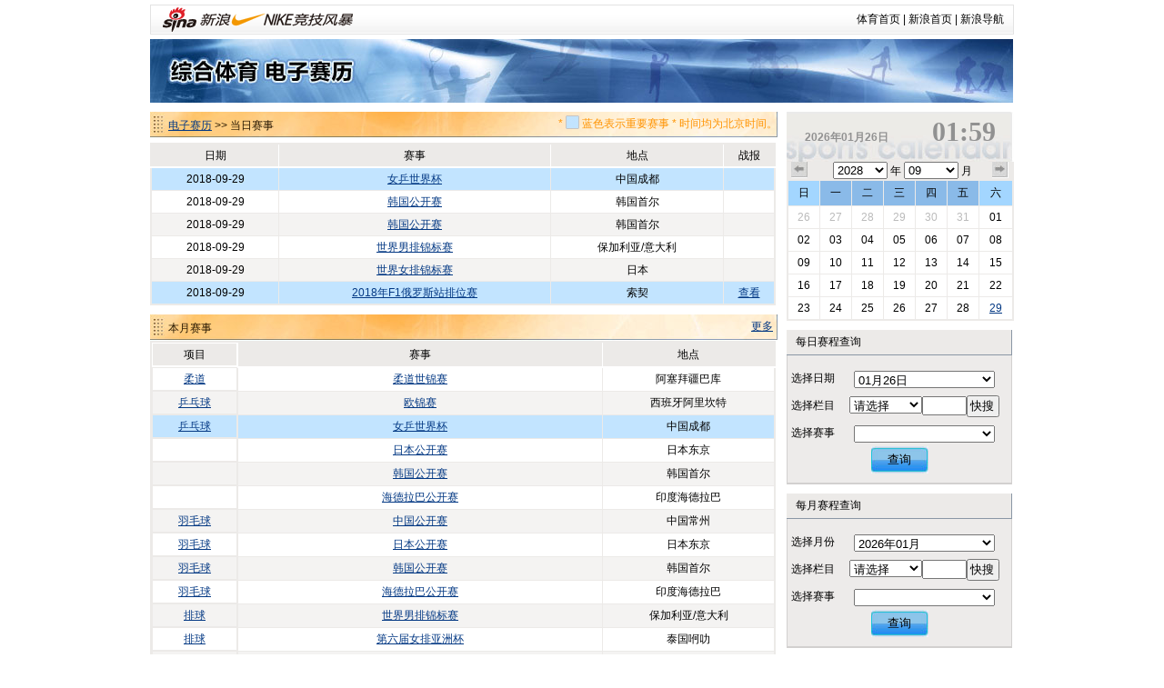

--- FILE ---
content_type: text/html
request_url: https://match.sports.sina.com.cn/calendar/index.php?date=2018-09-29&dpc=1
body_size: 6326
content:
<!DOCTYPE html PUBLIC "-//W3C//DTD XHTML 1.0 Transitional//EN" "http://www.w3.org/TR/xhtml1/DTD/xhtml1-transitional.dtd">
<html xmlns="http://www.w3.org/1999/xhtml">
<head>
<meta http-equiv="Content-Type" content="text/html; charset=gbk" />
<title>电子赛历_新浪体育_新浪网</title>
<meta name="keywords" content="体育,体育新闻,NIKE新浪竞技风暴,奥运,2008,北京奥运,奥运会" />
<meta name="description" content="新浪体育提供最快速最全面最专业的体育新闻和赛事报道，主要有以下栏目：国内足球、国际足球、篮球、NBA、综合体育、奥运、F1、网球、高尔夫、棋牌、彩票、视频、图片、博客、社区论坛" />

<link href="/public/css/calendar/basic.css" rel="stylesheet" type="text/css" />
<!-- <script type="text/javascript" src="http://ajax.googleapis.com/ajax/libs/jquery/1.4.0/jquery.min.js"></script> -->
<script type="text/javascript" src="http://data.ent.sina.com.cn/js/jq/jquery-1.2.6.js"></script>

<style type="text/css">
h3.sec_title{
font-weight:normal;
}

h3.sb_title{
font-weight:normal;
}

</style>
</head>
<body>
<!-- 标准二级导航_体育 begin -->
<style type="text/css">
.secondaryHeader{height:33px;overflow:hidden;background:url(http://i2.sinaimg.cn/dy/images/header/2008/standardl2nav_bg.gif) repeat-x #fff;color:#000;font-size:12px;font-weight:100;}
.secondaryHeader a,.secondaryHeader a:visited{color:#000;text-decoration:none;}
.secondaryHeader a:hover,.secondaryHeader a:active{color:#c00;text-decoration:underline;}
.sHBorder{border:1px #e3e3e3 solid;padding:0 10px 0 12px;overflow:hidden;zoom:1;}
.sHLogo{float:left;height:31px;line-height:31px;overflow:hidden;}
.sHLogo span,.sHLogo span a,.sHLogo span a:link,.sHLogo span a:visited,.sHLogo span a:hover{display:block;*float:left;display:table-cell;vertical-align:middle;*display:block;*font-size:27px;*font-family:Arial;height:31px;}
.sHLogo span,.sHLogo span a img,.sHLogo span a:link img,.sHLogo span a:visited img,.sHLogo span a:hover img{vertical-align:middle;}
.sHLinks{float:right;line-height:31px;}
</style>

<div class="secondaryHeader" style="width:950px;margin:0 auto;margin-top:5px;margin-bottom:5px">
	<div class="sHBorder">
		<div class="sHLogo"><span><a href="http://sports.sina.com.cn/"><img src="http://i1.sinaimg.cn/dy/images/header/2009/standardl2nav_sina_new.gif" alt="新浪网" /></a><a href="http://sports.sina.com.cn/"><img src="http://i1.sinaimg.cn/dy/images/header/2009/standardl2nav_sports.gif" alt="新浪体育" /></a></span></div>
		<div class="sHLinks"><a href="http://sports.sina.com.cn/">体育首页</a>&nbsp;|&nbsp;<a href="http://www.sina.com.cn/">新浪首页</a>&nbsp;|&nbsp;<a href="http://news.sina.com.cn/guide/">新浪导航</a></div>
	</div>

</div>
<!-- 标准二级导航_体育 end -->
<div id="top-banner"><a href="/calendar/"><img src="http://www.sinaimg.cn/ty/deco/2010/0412/banner1.jpg" /></a></div><script type="text/javascript">
$(document).ready(function(){
	$("#p_switcher").click(function(evt){
		if(document.getElementById("p_switch").style.display=="none")
		{
			$("#p_switch").show(100);
		}else
		{
			$("#p_switch").hide(100);
		}
		return false;
	});
	$(".close").click(function(){$("#p_switch").hide();return false;});
});
</script>
<div id="content">
  <div id="match">
    <div class="title">
      <h3 class="sec_title"><a href=".">电子赛历</a> >> 当日赛事
		<p class="titletips" >* <img src="http://www.sinaimg.cn/ty/deco/2010/0412/blue.jpg" width="15" height="15" /> 蓝色表示重要赛事 * 时间均为北京时间。</p>
	  </h3>

     </div>
    <table id="today" cellspacing="0" cellpadding="0">
      <tr class="ttitle">
        <td nowrap>日期</td>
        <td nowrap>时间</td>
        <td nowrap>赛事</td>
        <td nowrap>轮次</td>
        <td nowrap>对阵</td>
        <td nowrap>地点</td>
        <td nowrap>战报</td>
      </tr>

	        <tr class="thot">
        <td>2018-09-29</td>
        <td>－－</td>
        <td><a href="competition.php?sid=5918&dpc=1">女乒世界杯</a></td>
        <td></td>
        <td></td>
        <td>中国成都</td>
        <td></td>
      </tr>
	        <tr class="tsingle">
        <td>2018-09-29</td>
        <td>－－</td>
        <td><a href="competition.php?sid=5946&dpc=1">韩国公开赛</a></td>
        <td></td>
        <td></td>
        <td>韩国首尔</td>
        <td></td>
      </tr>
	        <tr class="tdouble">
        <td>2018-09-29</td>
        <td>－－</td>
        <td><a href="competition.php?sid=6001&dpc=1">韩国公开赛</a></td>
        <td></td>
        <td></td>
        <td>韩国首尔</td>
        <td></td>
      </tr>
	        <tr class="tsingle">
        <td>2018-09-29</td>
        <td>－－</td>
        <td><a href="competition.php?sid=6072&dpc=1">世界男排锦标赛</a></td>
        <td></td>
        <td></td>
        <td>保加利亚/意大利</td>
        <td></td>
      </tr>
	        <tr class="tdouble">
        <td>2018-09-29</td>
        <td>－－</td>
        <td><a href="competition.php?sid=6074&dpc=1">世界女排锦标赛</a></td>
        <td></td>
        <td></td>
        <td>日本</td>
        <td></td>
      </tr>
	        <tr class="thot">
        <td>2018-09-29</td>
        <td>－－</td>
        <td><a href="competition.php?sid=6108&dpc=1">2018年F1俄罗斯站排位赛</a></td>
        <td></td>
        <td></td>
        <td>索契</td>
        <td><a href="http://f1.sina.com.cn/" target="_blank">查看</a></td>
      </tr>
	  
    </table>
	<script>
	function hiddentd()
	{
		var tt=document.getElementById("today");
		if(tt)
		{
			for(var tdnum in [7,6,5,4,3,2,1])
			{
				var td1=true;
				for(var i=1;i<tt.rows.length;i++)
				{
					if(tt.rows[i].cells[tdnum].innerHTML!='－－' && tt.rows[i].cells[tdnum].innerHTML!='')
					{
						td1=false;
					}
				}
				if(td1){
					for(var i=0;i<tt.rows.length;i++)
					{
						tt.rows[i].cells[tdnum].style.display="none";
					}
				}
			}
		}
	}
	hiddentd()
	</script>
    <div class=" title">
      <h3 class="sec_title">本月赛事</h3>
        <a class="more" href="search.php?date=2018-09">更多</a> </div>
    <table id="today" cellspacing="0" cellpadding="0">
      <tr class="ttitle">
        <td class="col_0">项目</td>
        <td>赛事</td>
        <td>地点</td>
      </tr>
	        <tr class="tsingle">
        <td class="col_0"><a href="search.php?date=2018&lm=柔道">柔道</a></td>
        <td class="col_event"><a href="competition.php?sid=5891&dpc=1">柔道世锦赛</a></td>
        <td class="col_place">阿塞拜疆巴库</td>
      </tr>
	        <tr class="tdouble">
        <td class="col_0"><a href="search.php?date=2018&lm=乒乓球">乒乓球</a></td>
        <td class="col_event"><a href="competition.php?sid=5917&dpc=1">欧锦赛</a></td>
        <td class="col_place">西班牙阿里坎特</td>
      </tr>
	        <tr class="thot">
        <td class="col_0"><a href="search.php?date=2018&lm=乒乓球">乒乓球</a></td>
        <td class="col_event"><a href="competition.php?sid=5918&dpc=1">女乒世界杯</a></td>
        <td class="col_place">中国成都</td>
      </tr>
	        <tr class="tsingle">
        <td class="col_0"><a href="search.php?date=2018&lm="></a></td>
        <td class="col_event"><a href="competition.php?sid=5937&dpc=1">日本公开赛</a></td>
        <td class="col_place">日本东京</td>
      </tr>
	        <tr class="tdouble">
        <td class="col_0"><a href="search.php?date=2018&lm="></a></td>
        <td class="col_event"><a href="competition.php?sid=5946&dpc=1">韩国公开赛</a></td>
        <td class="col_place">韩国首尔</td>
      </tr>
	        <tr class="tsingle">
        <td class="col_0"><a href="search.php?date=2018&lm="></a></td>
        <td class="col_event"><a href="competition.php?sid=5964&dpc=1">海德拉巴公开赛</a></td>
        <td class="col_place">印度海德拉巴</td>
      </tr>
	        <tr class="tdouble">
        <td class="col_0"><a href="search.php?date=2018&lm=羽毛球">羽毛球</a></td>
        <td class="col_event"><a href="competition.php?sid=5991&dpc=1">中国公开赛</a></td>
        <td class="col_place">中国常州</td>
      </tr>
	        <tr class="tsingle">
        <td class="col_0"><a href="search.php?date=2018&lm=羽毛球">羽毛球</a></td>
        <td class="col_event"><a href="competition.php?sid=5992&dpc=1">日本公开赛</a></td>
        <td class="col_place">日本东京</td>
      </tr>
	        <tr class="tdouble">
        <td class="col_0"><a href="search.php?date=2018&lm=羽毛球">羽毛球</a></td>
        <td class="col_event"><a href="competition.php?sid=6001&dpc=1">韩国公开赛</a></td>
        <td class="col_place">韩国首尔</td>
      </tr>
	        <tr class="tsingle">
        <td class="col_0"><a href="search.php?date=2018&lm=羽毛球">羽毛球</a></td>
        <td class="col_event"><a href="competition.php?sid=6019&dpc=1">海德拉巴公开赛</a></td>
        <td class="col_place">印度海德拉巴</td>
      </tr>
	        <tr class="tdouble">
        <td class="col_0"><a href="search.php?date=2018&lm=排球">排球</a></td>
        <td class="col_event"><a href="competition.php?sid=6072&dpc=1">世界男排锦标赛</a></td>
        <td class="col_place">保加利亚/意大利</td>
      </tr>
	        <tr class="tsingle">
        <td class="col_0"><a href="search.php?date=2018&lm=排球">排球</a></td>
        <td class="col_event"><a href="competition.php?sid=6073&dpc=1">第六届女排亚洲杯</a></td>
        <td class="col_place">泰国哬叻</td>
      </tr>
	        <tr class="tdouble">
        <td class="col_0"><a href="search.php?date=2018&lm=排球">排球</a></td>
        <td class="col_event"><a href="competition.php?sid=6074&dpc=1">世界女排锦标赛</a></td>
        <td class="col_place">日本</td>
      </tr>
	        <tr class="tsingle">
        <td class="col_0"><a href="search.php?date=2018&lm=排球">排球</a></td>
        <td class="col_event"><a href="competition.php?sid=6079&dpc=1">首届亚洲男排挑战杯</a></td>
        <td class="col_place">吉尔吉斯斯坦乔尔蓬阿塔</td>
      </tr>
	        <tr class="thot">
        <td class="col_0"><a href="search.php?date=2018&lm="></a></td>
        <td class="col_event"><a href="competition.php?sid=6105&dpc=1">2018年F1意大利站正式比赛</a></td>
        <td class="col_place">蒙扎赛道</td>
      </tr>
	        <tr class="thot">
        <td class="col_0"><a href="search.php?date=2018&lm="></a></td>
        <td class="col_event"><a href="competition.php?sid=6106&dpc=1">2018年F1新加坡站排位赛</a></td>
        <td class="col_place">新加坡</td>
      </tr>
	        <tr class="thot">
        <td class="col_0"><a href="search.php?date=2018&lm="></a></td>
        <td class="col_event"><a href="competition.php?sid=6107&dpc=1">2018年F1新加坡站正式比赛</a></td>
        <td class="col_place">新加坡</td>
      </tr>
	        <tr class="thot">
        <td class="col_0"><a href="search.php?date=2018&lm="></a></td>
        <td class="col_event"><a href="competition.php?sid=6108&dpc=1">2018年F1俄罗斯站排位赛</a></td>
        <td class="col_place">索契</td>
      </tr>
	        <tr class="thot">
        <td class="col_0"><a href="search.php?date=2018&lm="></a></td>
        <td class="col_event"><a href="competition.php?sid=6109&dpc=1">2018年F1俄罗斯站正式比赛</a></td>
        <td class="col_place">索契</td>
      </tr>
	      </table>
	<a name="ss" >
    <div class="title">
      <h3 class="sec_title" >项目赛事 - 田径</h3>
      <a class="more" href="search.php?lm=田径&date=2018">更多..</a> </div>
    <table id="sports" cellspacing="0" cellpadding="0">
      <tr class="ttitle">
        <td class="cell_0 col_0">
			<div id="p_switch_r">
				<a href="#" id="p_switcher" >切换项目&gt;&gt;</a>
				<div id="p_switch" style="display:none">
					<a href="#" class="close">×</a>
															<a href="index.php?date=2018-09-29&lm=羽毛球&dpc=1#ss" style="width:36px">羽毛球</a>
															<a href="index.php?date=2018-09-29&lm=冰雪&dpc=1#ss" style="width:24px">冰雪</a>
															<a href="index.php?date=2018-09-29&lm=田径&dpc=1#ss" style="width:24px">田径</a>
															<a href="index.php?date=2018-09-29&lm=台球&dpc=1#ss" style="width:24px">台球</a>
															<a href="index.php?date=2018-09-29&lm=体操&dpc=1#ss" style="width:24px">体操</a>
															<a href="index.php?date=2018-09-29&lm=自行车&dpc=1#ss" style="width:36px">自行车</a>
															<a href="index.php?date=2018-09-29&lm=乒乓球&dpc=1#ss" style="width:36px">乒乓球</a>
															<a href="index.php?date=2018-09-29&lm=游泳&dpc=1#ss" style="width:24px">游泳</a>
															<a href="index.php?date=2018-09-29&lm=现代五项&dpc=1#ss" style="width:48px">现代五项</a>
															<a href="index.php?date=2018-09-29&lm=铁人三项&dpc=1#ss" style="width:48px">铁人三项</a>
															<a href="index.php?date=2018-09-29&lm=排球&dpc=1#ss" style="width:24px">排球</a>
															<a href="index.php?date=2018-09-29&lm=击剑&dpc=1#ss" style="width:24px">击剑</a>
															<a href="index.php?date=2018-09-29&lm=其他&dpc=1#ss" style="width:24px">其他</a>
															<a href="index.php?date=2018-09-29&lm=射击&dpc=1#ss" style="width:24px">射击</a>
															<a href="index.php?date=2018-09-29&lm=垒球&dpc=1#ss" style="width:24px">垒球</a>
															<a href="index.php?date=2018-09-29&lm=柔道&dpc=1#ss" style="width:24px">柔道</a>
															<a href="index.php?date=2018-09-29&lm=曲棍球&dpc=1#ss" style="width:36px">曲棍球</a>
															<a href="index.php?date=2018-09-29&lm=跆拳道&dpc=1#ss" style="width:36px">跆拳道</a>
															<a href="index.php?date=2018-09-29&lm=帆船帆板&dpc=1#ss" style="width:48px">帆船帆板</a>
															<a href="index.php?date=2018-09-29&lm=射箭&dpc=1#ss" style="width:24px">射箭</a>
															<a href="index.php?date=2018-09-29&lm=手球&dpc=1#ss" style="width:24px">手球</a>
															<a href="index.php?date=2018-09-29&lm=摔跤&dpc=1#ss" style="width:24px">摔跤</a>
															<a href="index.php?date=2018-09-29&lm=棒球&dpc=1#ss" style="width:24px">棒球</a>
															<a href="index.php?date=2018-09-29&lm=赛艇&dpc=1#ss" style="width:24px">赛艇</a>
															<a href="index.php?date=2018-09-29&lm=举重&dpc=1#ss" style="width:24px">举重</a>
															<a href="index.php?date=2018-09-29&lm=拳击&dpc=1#ss" style="width:24px">拳击</a>
															<a href="index.php?date=2018-09-29&lm=皮划艇&dpc=1#ss" style="width:36px">皮划艇</a>
															<a href="index.php?date=2018-09-29&lm=橄榄球&dpc=1#ss" style="width:36px">橄榄球</a>
															<a href="index.php?date=2018-09-29&lm=体操-蹦床&dpc=1#ss" style="width:54px">体操-蹦床</a>
															<a href="index.php?date=2018-09-29&lm=体操-艺术体操&dpc=1#ss" style="width:78px">体操-艺术体操</a>
															<a href="index.php?date=2018-09-29&lm=帆船&dpc=1#ss" style="width:24px">帆船</a>
															<a href="index.php?date=2018-09-29&lm=滑雪&dpc=1#ss" style="width:24px">滑雪</a>
															<a href="index.php?date=2018-09-29&lm=艺术体操&dpc=1#ss" style="width:48px">艺术体操</a>
															<a href="index.php?date=2018-09-29&lm=蹦床&dpc=1#ss" style="width:24px">蹦床</a>
															<a href="index.php?date=2018-09-29&lm=跳水&dpc=1#ss" style="width:24px">跳水</a>
															<a href="index.php?date=2018-09-29&lm=水球&dpc=1#ss" style="width:24px">水球</a>
															<a href="index.php?date=2018-09-29&lm=花样游泳&dpc=1#ss" style="width:48px">花样游泳</a>
															<a href="index.php?date=2018-09-29&lm=马术&dpc=1#ss" style="width:24px">马术</a>
															<a href="index.php?date=2018-09-29&lm=沙排&dpc=1#ss" style="width:24px">沙排</a>
															<a href="index.php?date=2018-09-29&lm=沙滩排球&dpc=1#ss" style="width:48px">沙滩排球</a>
															<a href="index.php?date=2018-09-29&lm=场地自行车&dpc=1#ss" style="width:60px">场地自行车</a>
															<a href="index.php?date=2018-09-29&lm=斯诺克&dpc=1#ss" style="width:36px">斯诺克</a>
									</div>
          </div></td>
        <td>赛事</td>
        <td>日期</td>
      </tr>
	        <tr class="tdouble">
        <td class="col_0"><a href="search.php?date=2018&lm=田径">田径</a></td>
        <td class="col_event"><a href="competition.php?sid=6055&dpc=1">国际田联钻石联赛总决赛</a></td>
        <td class="col_place">苏黎世、布鲁塞尔</td>
      </tr>
	        <tr class="tsingle">
        <td class="col_0"><a href="search.php?date=2018&lm=田径">田径</a></td>
        <td class="col_event"><a href="competition.php?sid=6054&dpc=1">国际田联钻石联赛伯明翰站</a></td>
        <td class="col_place">伯明翰</td>
      </tr>
	        <tr class="tdouble">
        <td class="col_0"><a href="search.php?date=2018&lm=田径">田径</a></td>
        <td class="col_event"><a href="competition.php?sid=6053&dpc=1">国际田联钻石联赛伦敦站</a></td>
        <td class="col_place">伦敦</td>
      </tr>
	        <tr class="tsingle">
        <td class="col_0"><a href="search.php?date=2018&lm=田径">田径</a></td>
        <td class="col_event"><a href="competition.php?sid=6052&dpc=1">国际田联钻石联赛摩纳哥站</a></td>
        <td class="col_place">摩纳哥</td>
      </tr>
	        <tr class="tdouble">
        <td class="col_0"><a href="search.php?date=2018&lm=田径">田径</a></td>
        <td class="col_event"><a href="competition.php?sid=6051&dpc=1">国际田联钻石联赛拉巴特站</a></td>
        <td class="col_place">拉巴特站</td>
      </tr>
	        <tr class="tsingle">
        <td class="col_0"><a href="search.php?date=2018&lm=田径">田径</a></td>
        <td class="col_event"><a href="competition.php?sid=6050&dpc=1">国际田联钻石联赛洛桑站</a></td>
        <td class="col_place">洛桑</td>
      </tr>
	        <tr class="tdouble">
        <td class="col_0"><a href="search.php?date=2018&lm=田径">田径</a></td>
        <td class="col_event"><a href="competition.php?sid=6049&dpc=1">国际田联钻石联赛巴黎站</a></td>
        <td class="col_place">巴黎</td>
      </tr>
	        <tr class="tsingle">
        <td class="col_0"><a href="search.php?date=2018&lm=田径">田径</a></td>
        <td class="col_event"><a href="competition.php?sid=6048&dpc=1">国际田联钻石联赛斯德哥尔摩站</a></td>
        <td class="col_place">斯德哥尔摩</td>
      </tr>
	        <tr class="tdouble">
        <td class="col_0"><a href="search.php?date=2018&lm=田径">田径</a></td>
        <td class="col_event"><a href="competition.php?sid=6047&dpc=1">国际田联钻石联赛奥斯陆站</a></td>
        <td class="col_place">奥斯陆</td>
      </tr>
	        <tr class="tsingle">
        <td class="col_0"><a href="search.php?date=2018&lm=田径">田径</a></td>
        <td class="col_event"><a href="competition.php?sid=6046&dpc=1">国际田联钻石联赛罗马站</a></td>
        <td class="col_place">罗马</td>
      </tr>
	      </table>
  </div>
  <script src="iframe_searchjs.php?&dpc=1"></script>
  <div id="sidebar">
    <h3 class="cal_title clearfix"  onclick="window.location='index.php?&dpc=1'" style="cursor:pointer">
      <div class="date">2026年01月26日</div>
      <div class="time">01:59</div>
    </h3>
    <div id="calendar">
      <div class="search_time clearfix"> <a href="index.php?date=2018-08-29&dpc=1" class="premonth">上个月</a>
        <div class="select_time">
          <select name="c_year" id="c_year" onchange="window.location='index.php?date='+this.value+'-09-29&dpc=1'">
			            <option value="2028" >2028</option>
			            <option value="2027" >2027</option>
			            <option value="2026" >2026</option>
			            <option value="2025" >2025</option>
			            <option value="2024" >2024</option>
			            <option value="2023" >2023</option>
			            <option value="2022" >2022</option>
			          </select>
          年
		  <select name="c_month" id="c_month" onchange="window.location='index.php?date=2018-'+this.value+'-29&dpc=1'">
          			            <option value="01" >01</option>
		  			            <option value="02" >02</option>
		  			            <option value="03" >03</option>
		  			            <option value="04" >04</option>
		  			            <option value="05" >05</option>
		  			            <option value="06" >06</option>
		  			            <option value="07" >07</option>
		  			            <option value="08" >08</option>
		  			            <option value="09" selected>09</option>
		  			            <option value="10" >10</option>
		  			            <option value="11" >11</option>
		  			            <option value="12" >12</option>
		            </select>
          月</div>
        <a href="index.php?date=2018-10-29&dpc=1" class="nextmonth">下个月</a> </div>
      <table cellspacing="0" cellpadding="0">
        <tr>
          <th class="weekend">日</th>
          <th>一</th>
          <th>二</th>
          <th>三</th>
          <th>四</th>
          <th>五</th>
          <th class="weekend">六</th>
        </tr>
		        <tr>
						<td><a href="index.php?date=2018-08-26&dpc=1"
			 class="graylink"			
			>26</a></td>
						<td><a href="index.php?date=2018-08-27&dpc=1"
			 class="graylink"			
			>27</a></td>
						<td><a href="index.php?date=2018-08-28&dpc=1"
			 class="graylink"			
			>28</a></td>
						<td><a href="index.php?date=2018-08-29&dpc=1"
			 class="graylink"			 class="today"
			>29</a></td>
						<td><a href="index.php?date=2018-08-30&dpc=1"
			 class="graylink"			
			>30</a></td>
						<td><a href="index.php?date=2018-08-31&dpc=1"
			 class="graylink"			
			>31</a></td>
						<td><a href="index.php?date=2018-09-01&dpc=1"
						
			>01</a></td>
			        </tr>
		        <tr>
						<td><a href="index.php?date=2018-09-02&dpc=1"
						
			>02</a></td>
						<td><a href="index.php?date=2018-09-03&dpc=1"
						
			>03</a></td>
						<td><a href="index.php?date=2018-09-04&dpc=1"
						
			>04</a></td>
						<td><a href="index.php?date=2018-09-05&dpc=1"
						
			>05</a></td>
						<td><a href="index.php?date=2018-09-06&dpc=1"
						
			>06</a></td>
						<td><a href="index.php?date=2018-09-07&dpc=1"
						
			>07</a></td>
						<td><a href="index.php?date=2018-09-08&dpc=1"
						
			>08</a></td>
			        </tr>
		        <tr>
						<td><a href="index.php?date=2018-09-09&dpc=1"
						
			>09</a></td>
						<td><a href="index.php?date=2018-09-10&dpc=1"
						
			>10</a></td>
						<td><a href="index.php?date=2018-09-11&dpc=1"
						
			>11</a></td>
						<td><a href="index.php?date=2018-09-12&dpc=1"
						
			>12</a></td>
						<td><a href="index.php?date=2018-09-13&dpc=1"
						
			>13</a></td>
						<td><a href="index.php?date=2018-09-14&dpc=1"
						
			>14</a></td>
						<td><a href="index.php?date=2018-09-15&dpc=1"
						
			>15</a></td>
			        </tr>
		        <tr>
						<td><a href="index.php?date=2018-09-16&dpc=1"
						
			>16</a></td>
						<td><a href="index.php?date=2018-09-17&dpc=1"
						
			>17</a></td>
						<td><a href="index.php?date=2018-09-18&dpc=1"
						
			>18</a></td>
						<td><a href="index.php?date=2018-09-19&dpc=1"
						
			>19</a></td>
						<td><a href="index.php?date=2018-09-20&dpc=1"
						
			>20</a></td>
						<td><a href="index.php?date=2018-09-21&dpc=1"
						
			>21</a></td>
						<td><a href="index.php?date=2018-09-22&dpc=1"
						
			>22</a></td>
			        </tr>
		        <tr>
						<td><a href="index.php?date=2018-09-23&dpc=1"
						
			>23</a></td>
						<td><a href="index.php?date=2018-09-24&dpc=1"
						
			>24</a></td>
						<td><a href="index.php?date=2018-09-25&dpc=1"
						
			>25</a></td>
						<td><a href="index.php?date=2018-09-26&dpc=1"
						
			>26</a></td>
						<td><a href="index.php?date=2018-09-27&dpc=1"
						
			>27</a></td>
						<td><a href="index.php?date=2018-09-28&dpc=1"
						
			>28</a></td>
						<td><a href="index.php?date=2018-09-29&dpc=1"
						 class="today"
			>29</a></td>
			        </tr>
		      </table>
    </div>
    <h3 class="sb_title">每日赛程查询</h3>
    <table cellspacing="0" cellpadding="0" class="s_table">
      <tr>
		<td class="toptd">选择日期</td>
		<td class="toptd">
			<select name="s1_date" id="s1_date">
								<option value="2026-01-01" >01月01日</option>
								<option value="2026-01-02" >01月02日</option>
								<option value="2026-01-03" >01月03日</option>
								<option value="2026-01-04" >01月04日</option>
								<option value="2026-01-05" >01月05日</option>
								<option value="2026-01-06" >01月06日</option>
								<option value="2026-01-07" >01月07日</option>
								<option value="2026-01-08" >01月08日</option>
								<option value="2026-01-09" >01月09日</option>
								<option value="2026-01-10" >01月10日</option>
								<option value="2026-01-11" >01月11日</option>
								<option value="2026-01-12" >01月12日</option>
								<option value="2026-01-13" >01月13日</option>
								<option value="2026-01-14" >01月14日</option>
								<option value="2026-01-15" >01月15日</option>
								<option value="2026-01-16" >01月16日</option>
								<option value="2026-01-17" >01月17日</option>
								<option value="2026-01-18" >01月18日</option>
								<option value="2026-01-19" >01月19日</option>
								<option value="2026-01-20" >01月20日</option>
								<option value="2026-01-21" >01月21日</option>
								<option value="2026-01-22" >01月22日</option>
								<option value="2026-01-23" >01月23日</option>
								<option value="2026-01-24" >01月24日</option>
								<option value="2026-01-25" >01月25日</option>
								<option value="2026-01-26" selected>01月26日</option>
								<option value="2026-01-27" >01月27日</option>
								<option value="2026-01-28" >01月28日</option>
								<option value="2026-01-29" >01月29日</option>
								<option value="2026-01-30" >01月30日</option>
								<option value="2026-01-31" >01月31日</option>
							</select>
		</td>
	  </tr>
	  <tr>
		<td>选择栏目</td>
        <td>
			<select name="s1_big" id="s1_big" onchange="sets1select(this.value)" style="width:80px;">
				<option value="">请选择</option>
								<option value="羽毛球">羽毛球</option>
								<option value="冰雪">冰雪</option>
								<option value="田径">田径</option>
								<option value="台球">台球</option>
								<option value="体操">体操</option>
								<option value="自行车">自行车</option>
								<option value="乒乓球">乒乓球</option>
								<option value="游泳">游泳</option>
								<option value="现代五项">现代五项</option>
								<option value="铁人三项">铁人三项</option>
								<option value="排球">排球</option>
								<option value="击剑">击剑</option>
								<option value="其他">其他</option>
								<option value="射击">射击</option>
								<option value="垒球">垒球</option>
								<option value="柔道">柔道</option>
								<option value="曲棍球">曲棍球</option>
								<option value="跆拳道">跆拳道</option>
								<option value="帆船帆板">帆船帆板</option>
								<option value="射箭">射箭</option>
								<option value="手球">手球</option>
								<option value="摔跤">摔跤</option>
								<option value="棒球">棒球</option>
								<option value="赛艇">赛艇</option>
								<option value="举重">举重</option>
								<option value="拳击">拳击</option>
								<option value="皮划艇">皮划艇</option>
								<option value="橄榄球">橄榄球</option>
								<option value="体操-蹦床">体操-蹦床</option>
								<option value="体操-艺术体操">体操-艺术体操</option>
								<option value="帆船">帆船</option>
								<option value="滑雪">滑雪</option>
								<option value="艺术体操">艺术体操</option>
								<option value="蹦床">蹦床</option>
								<option value="跳水">跳水</option>
								<option value="水球">水球</option>
								<option value="花样游泳">花样游泳</option>
								<option value="马术">马术</option>
								<option value="沙排">沙排</option>
								<option value="沙滩排球">沙滩排球</option>
								<option value="场地自行车">场地自行车</option>
								<option value="斯诺克">斯诺克</option>
							</select><input size=4 id="s1_locate"><input type="button" value="快搜" style="width:36px;padding-left:2px;" onclick="sellocate(document.getElementById('s1_big'),document.getElementById('s1_locate'),1)">
			<script>
			function sellocate(sel,t,a)
			{
				var txt=t.value;
				for(var i=0;i<sel.options.length;i++)
				{
					if(!sel.selectedIndex)
					{
						sel.selectedIndex=0;
					}
					k=i+sel.selectedIndex+1;
					if(k>=sel.options.length)
					{
						k=k-sel.options.length;
					}

					if(sel.options[k].text.indexOf(txt)!='-1')
					{
						sel.options[k].selected=true;
						eval("sets"+a+"select(sel.options[k].value)");
						return false;
					}
				}
			}
			</script>
        </td>
      </tr>
      <tr>
        <td>选择赛事</td>
        <td>
			<select name="s1_small" id="s1_small">

			</select>
        </td>
      </tr>
      <tr>
        <td height="39" colspan="2" class="bottomtd"><button class="search_button" onclick="if(document.getElementById('s1_small').value!=''){window.location='competition.php?sid='+document.getElementById('s1_small').value}else{window.location='index.php?date='+document.getElementById('s1_date').value}">查询</button></td>
      </tr>
    </table>

    <h3 class="sb_title">每月赛程查询</h3>
    <table cellspacing="0" cellpadding="0" class="s_table">
      <tr>
		<td class="toptd">选择月份</td>
		<td class="toptd">
			<select name="s2_date" id="s2_date">
								<option value="2026-01" selected>2026年01月</option>
								<option value="2026-02" >2026年02月</option>
								<option value="2026-03" >2026年03月</option>
								<option value="2026-04" >2026年04月</option>
								<option value="2026-05" >2026年05月</option>
								<option value="2026-06" >2026年06月</option>
								<option value="2026-07" >2026年07月</option>
								<option value="2026-08" >2026年08月</option>
								<option value="2026-09" >2026年09月</option>
								<option value="2026-10" >2026年10月</option>
								<option value="2026-11" >2026年11月</option>
								<option value="2026-12" >2026年12月</option>
							</select>
		</td>
	  </tr>
	  <tr>
		<td>选择栏目</td>
        <td>
			<select name="s2_big"  id="s2_big" onchange="sets2select(this.value)" style="width:80px;">
				<option value="">请选择</option>
								<option value="羽毛球">羽毛球</option>
								<option value="冰雪">冰雪</option>
								<option value="田径">田径</option>
								<option value="台球">台球</option>
								<option value="体操">体操</option>
								<option value="自行车">自行车</option>
								<option value="乒乓球">乒乓球</option>
								<option value="游泳">游泳</option>
								<option value="现代五项">现代五项</option>
								<option value="铁人三项">铁人三项</option>
								<option value="排球">排球</option>
								<option value="击剑">击剑</option>
								<option value="其他">其他</option>
								<option value="射击">射击</option>
								<option value="垒球">垒球</option>
								<option value="柔道">柔道</option>
								<option value="曲棍球">曲棍球</option>
								<option value="跆拳道">跆拳道</option>
								<option value="帆船帆板">帆船帆板</option>
								<option value="射箭">射箭</option>
								<option value="手球">手球</option>
								<option value="摔跤">摔跤</option>
								<option value="棒球">棒球</option>
								<option value="赛艇">赛艇</option>
								<option value="举重">举重</option>
								<option value="拳击">拳击</option>
								<option value="皮划艇">皮划艇</option>
								<option value="橄榄球">橄榄球</option>
								<option value="体操-蹦床">体操-蹦床</option>
								<option value="体操-艺术体操">体操-艺术体操</option>
								<option value="帆船">帆船</option>
								<option value="滑雪">滑雪</option>
								<option value="艺术体操">艺术体操</option>
								<option value="蹦床">蹦床</option>
								<option value="跳水">跳水</option>
								<option value="水球">水球</option>
								<option value="花样游泳">花样游泳</option>
								<option value="马术">马术</option>
								<option value="沙排">沙排</option>
								<option value="沙滩排球">沙滩排球</option>
								<option value="场地自行车">场地自行车</option>
								<option value="斯诺克">斯诺克</option>
							</select><input size=4 id="s2_locate"><input type="button" value="快搜" style="width:36px;padding-left:2px;" onclick="sellocate(document.getElementById('s2_big'),document.getElementById('s2_locate'),2)">
        </td>
      </tr>
      <tr>
        <td>选择赛事</td>
        <td>
			<select name="s2_small" id="s2_small">

			</select>
        </td>
      </tr>
      <tr>
        <td height="39" colspan="2" class="bottomtd"><button class="search_button" onclick="if(document.getElementById('s2_small').value!=''){window.location='competition.php?sid='+document.getElementById('s2_small').value}else{window.location='index.php?date='+document.getElementById('s2_date').value}">查询</button></td>
      </tr>
    </table>

    <h3 class="sb_title">全年赛程查询</h3>
    <table cellspacing="0" cellpadding="0" class="s_table">
      <tr>
        <td class="toptd">选择年份</td>
        <td class="toptd">
		<select name="s3_date" id="s3_date">
			            <option value="2028" >2028</option>
			            <option value="2027" >2027</option>
			            <option value="2026" selected>2026</option>
			            <option value="2025" >2025</option>
			            <option value="2024" >2024</option>
			            <option value="2023" >2023</option>
			            <option value="2022" >2022</option>
			          </select>
        </td>
      </tr>
      <tr>
        <td height="39" colspan="2" class="bottomtd"><button class="search_button" onclick="window.location='search.php?date='+document.getElementById('s3_date').value+'&dpc=1'">查询</button></td>
      </tr>
    </table>

    <h3 class="sb_title">关键词搜索</h3>
    <table cellspacing="0" cellpadding="0" class="s_table">
      <tr>
        <td class="toptd">请输入关键词</td>
        <td class="toptd">
			<input type="text" name="keyword" id="keyword">
        </td>
      </tr>
      <tr>
        <td height="39" colspan="2" class="bottomtd"><button class="search_button" onclick="window.location='search.php?keyword='+document.getElementById('keyword').value">查询</button></td>
      </tr>
    </table>
  </div></div>

<div style="clear:both"></div>
<!-- footer begin -->
	<div style="width:950px;margin:0 auto; text-align:center;padding-top:20px;padding-bottom:0px; line-height:25px;">
		<a href="http://sports.sina.com.cn/guest.html" target="_blank">竞技风暴意见反馈留言板</a> <a href="mailto:2002wc@vip.sina.com" target="_blank">投稿信箱</a> 客服热线：95105670 欢迎批评指正<br />

		<a href="http://corp.sina.com.cn/chn/">新浪简介</a> | <a href="http://corp.sina.com.cn/eng/">About Sina</a> | <a href="http://emarketing.sina.com.cn/">广告服务</a> | <a href="http://www.sina.com.cn/contactus.html">联系我们</a> | <a href="http://corp.sina.com.cn/chn/sina_job.html">招聘信息</a> | <a href="http://www.sina.com.cn/intro/lawfirm.shtml">网站律师</a> | <a href="http://english.sina.com">SINA English</a> | <a href="http://members.sina.com.cn/apply/">通行证注册</a> | <a href="http://tech.sina.com.cn/focus/sinahelp.shtml">产品答疑</a><br />

		Copyright &copy; 1996-2026 SINA Corporation, All Rights Reserved<br />
		新浪公司 <a href="http://www.sina.com.cn/intro/copyright.shtml">版权所有</a><br />
	</div>
<!-- footer end -->


<!-- SUDA_CODE_START -->
<script type="text/javascript" src="http://www.sinaimg.cn/unipro/pub/suda_s_v851c.js"></script>
<script type="text/javascript" >
_S_pSt(_S_PID_);
</script>
<noScript>
<div style='position:absolute;top:0;left:0;width:0;height:0;visibility:hidden'><img width=0 height=0 src='http://beacon.sina.com.cn/a.gif?noScript' border='0' alt='' /></div>
</noScript>
<!-- SUDA_CODE_END -->

<!-- START WRating v1.0 -->
<script type="text/javascript" src="http://sina.wrating.com/a1.js"></script>
<script type="text/javascript">
try{
var vjAcc="860010-0308010000";
var wrUrl="http://sina.wrating.com/";
vjTrack("");
}catch(e){};
</script>
<noscript><img src="http://sina.wrating.com/a.gif?a=&c=860010-0308010000" width="1" height="1" style="display: none;"/></noscript>
<!-- END WRating v1.0 -->
</body>
</html>
